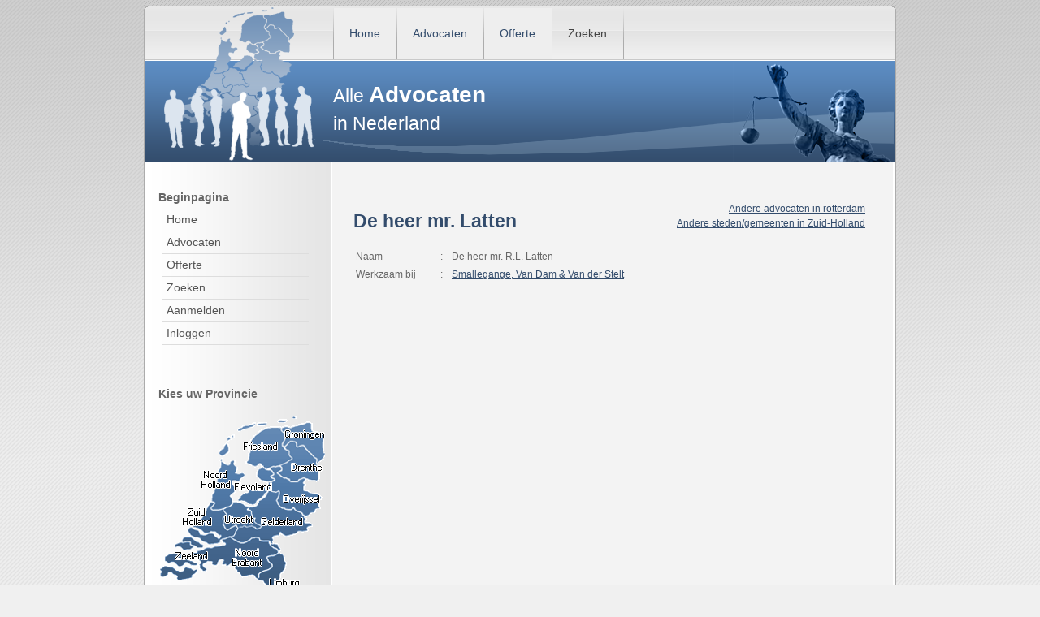

--- FILE ---
content_type: text/html; charset=UTF-8
request_url: https://www.alleadvocateninnederland.nl/Zuid-Holland/rotterdam/Advocaat/12363/Latten
body_size: 10231
content:
<!DOCTYPE html PUBLIC "-//W3C//DTD XHTML 1.0 Strict//EN" "http://www.w3.org/TR/xhtml1/DTD/xhtml1-strict.dtd">
<html xmlns="http://www.w3.org/1999/xhtml" xml:lang="en" lang="en">
    <head>
                <meta name="Rating" content="General" />
<meta name="Keywords" content="advocaat, advocaten, advocatenkantoor, advocatenkantoren, rechtsgebieden" />
<meta name="Abstract" content="Alle advocaten vinden in Nederland" />
<meta name="Title" content="Alle Advocaten In Nederland - rotterdam Zuid-Holland - Latten" />
<meta name="revisit-after" content="7" />
<meta http-equiv="Cache-Control" content="no-cache" />
<meta http-equiv="content-language" content="NL" />
<meta http-equiv="Content-Type" content="text/html;charset=windows-1252" />
<meta http-equiv="expires" content="0" />        <title>Alle Advocaten In Nederland - rotterdam Zuid-Holland - Latten</title>        <link href="/css/style.css" media="screen" rel="stylesheet" type="text/css" />
<!--[if lt IE 7]> <link href="/css/ieStyle.css" media="all" rel="stylesheet" type="text/css" /><![endif]-->        <script type="text/javascript" src="/js/jquery.js"></script>
<script type="text/javascript" src="/js/jquery.ui.js"></script>
<script type="text/javascript" src="/js/jquery.quicksearch.js"></script>
<script type="text/javascript" src="/js/jquery.functions.js"></script>
    </head>
    <body>
        <div id="backgroundGradient"></div>
        <div id="content">
            <div id="header">
                <ul id="main-navigation">
                    
    <li class="selected"><a href="/page/home">Home</a></li>
    

    <li class="selected"><a href="/page/advocaten">Advocaten</a></li>
    

    <li class="selected"><a href="/page/offerte">Offerte</a></li>
    
    <li><a href="/Zoeken" title="Advocatenkantoor zoeken">Zoeken</a></li>                </ul>
                <h1>Alle <span>Advocaten</span><br />
                in Nederland</h1>
            </div>
            <div id="left-holder">
                <h6>Beginpagina</h6>
                <ul id="sub-navigation">
                    
    <li class="selected"><a href="/page/home">Home</a></li>
    

    <li class="selected"><a href="/page/advocaten">Advocaten</a></li>
    

    <li class="selected"><a href="/page/offerte">Offerte</a></li>
    
    <li><a href="/Zoeken" title="Advocatenkantoor zoeken">Zoeken</a></li>                                            <li><a href="/kantoren/aanmelden">Aanmelden</a></li>
                        <li><a href="/kantoren/beheer">Inloggen</a></li>
                                    </ul>
                <br />
                <h6>Kies uw Provincie</h6>    
<p>
  <img src="/images/map_Nederland_blue.gif" width="205"height="244"alt="Beweeg de muis over de kaart"usemap="#imgmap" />
</p>


<div id="imgmapdiv">
    <map name="imgmap" id="imgmap">
        <area href="/Groningen" title="Groningen" shape="poly" coords="198,56,205,50,203,38,202,25,204,20,184,7,171,9,151,5,149,14,154,27,155,38,166,33,176,37,189,45,195,54,197,59,198,57" alt="8" />
        <area href="/Friesland" title="Friesland" shape="poly" coords="154,41,160,46,167,51,158,58,142,61,130,64,124,63,108,56,101,35,92,13,118,8,149,7,151,22,152,33,150,39" alt="9" />
        <area href="/Drenthe" title="Drenthe" shape="poly" coords="151,63,161,60,166,52,165,49,157,42,164,35,173,38,183,44,195,55,198,60,197,74,195,80,180,75,172,80,156,76,149,73,148,67,152,65" alt="10" />
        <area href="/Overijssel" title="Overijssel" shape="poly" coords="179,78,173,82,162,80,154,79,148,75,149,68,150,63,140,62,142,72,141,75,143,82,137,87,138,92,149,94,148,99,152,113,173,117,183,123,194,117,197,111,201,98,188,94,181,91,178,85,181,81,179,80" alt="11" />
        <area href="/Gelderland" title="Gelderland" shape="poly" coords="135,94,147,96,149,100,148,107,151,114,155,115,165,116,170,118,179,124,186,131,189,136,171,143,154,144,147,142,139,151,136,154,120,151,105,155,89,148,98,140,101,137,113,136,122,140,127,134,121,129,115,118,113,115,118,111,128,104,134,99,137,96" alt="12" />
        <area href="/Limburg" title="Limburg" shape="poly" coords="145,236,135,241,124,237,126,231,131,217,137,210,130,204,124,198,126,190,137,184,135,173,150,166,157,173,173,204,171,209,141,219,146,223,143,239" alt="13" />
        <area href="/Flevoland" title="Flevoland" shape="poly" coords="92,101,97,82,112,82,121,72,124,66,129,65,137,66,141,68,139,76,141,85,135,95,127,103,121,110,114,114,104,107,101,102" alt="14" />
        <area href="/Utrecht" title="Utrecht" shape="poly" coords="102,107,111,112,116,120,118,127,121,133,125,134,126,135,124,140,115,138,105,134,96,141,95,136,88,137,84,140,79,135,80,128,81,123,83,119,82,114,81,111,86,110,94,107,102,108,112,114" alt="15" />
        <area href="/Noord-Brabant" title="Noord Brabant" shape="poly" coords="124,199,126,190,137,184,136,173,141,168,148,166,149,161,134,155,120,152,104,156,91,151,79,160,66,164,62,161,53,173,55,189,69,182,83,183,92,186,100,193,104,198,110,196,120,199,125,198" alt="16" />
        <area href="/Zeeland" title="Zeeland" shape="poly" coords="35,148,53,157,62,160,51,174,52,188,39,199,21,203,3,199,2,190,7,173,21,157,35,148" alt="17" />
        <area href="/Zuid-Holland" title="Zuid Holland" shape="poly" coords="39,148,64,160,67,165,81,157,90,148,95,142,91,139,83,142,78,138,79,127,81,116,69,115,66,110,67,105,36,111,28,129,35,143,38,149,39,150" alt="18" />
        <area href="/Noord-Holland" title="Noord Holland" shape="poly" coords="92,107,91,98,92,87,95,83,105,75,104,70,95,71,96,64,95,58,93,56,88,41,84,32,77,36,75,64,56,66,55,85,68,93,66,102,70,115,91,109" alt="19" />
    </map>
</div>                <h6>Advocaten zoeken</h6>
                <div id="zoekForm">
<table>
<form action="/Zoeken" method="post">
    <tr>
        <td>Naam :<br />
<input type="text" name="Naam" id="Naam" value=""></td>
    </tr>
    <tr>
        <td>Plaats :<br />
<input type="text" name="Plaats" id="Plaats" value=""></td>
    </tr>
    <tr>
        <td>Rechtsgebieden :<br />
<select name="Rechtsgebieden" id="Rechtsgebieden" style="width: 155px;">
    <option value="" label="(alle rechtsgebieden)" selected="selected">(alle rechtsgebieden)</option>
    <option value="1" label="Arbeidsrecht en sociale zekerheidsrecht">Arbeidsrecht en sociale zekerheidsrecht</option>
    <option value="2" label="Auteursrecht / Intellectuele eigendom">Auteursrecht / Intellectuele eigendom</option>
    <option value="3" label="Belastingrecht">Belastingrecht</option>
    <option value="4" label="Bestuursrecht">Bestuursrecht</option>
    <option value="5" label="Burgerlijk recht">Burgerlijk recht</option>
    <option value="6" label="Computer / ICT-recht">Computer / ICT-recht</option>
    <option value="7" label="Consumentenrecht">Consumentenrecht</option>
    <option value="8" label="Contractenrecht">Contractenrecht</option>
    <option value="9" label="Faillissementsrecht">Faillissementsrecht</option>
    <option value="10" label="Fiscaal recht">Fiscaal recht</option>
    <option value="11" label="Gezondheidsrecht">Gezondheidsrecht</option>
    <option value="12" label="Huur &amp; Verhuur / Vastgoedrecht">Huur &amp; Verhuur / Vastgoedrecht</option>
    <option value="13" label="Internationaal en Europees recht">Internationaal en Europees recht</option>
    <option value="14" label="Letselschade">Letselschade</option>
    <option value="15" label="Mediation">Mediation</option>
    <option value="16" label="Milieurecht">Milieurecht</option>
    <option value="17" label="Ondernemingsrecht">Ondernemingsrecht</option>
    <option value="18" label="Omgevingsrecht">Omgevingsrecht</option>
    <option value="19" label="Personen- Familie- en Erfrecht">Personen- Familie- en Erfrecht</option>
    <option value="20" label="Staatsrecht en bestuursrecht ">Staatsrecht en bestuursrecht </option>
    <option value="21" label="Strafrecht en criminologie">Strafrecht en criminologie</option>
    <option value="22" label="Vervoer &amp; Transport">Vervoer &amp; Transport</option>
    <option value="23" label="Verzekeringsrecht">Verzekeringsrecht</option>
    <option value="24" label="Vreemdelingen en asielrecht">Vreemdelingen en asielrecht</option>
    <option value="25" label="Onderwijsrecht">Onderwijsrecht</option>
    <option value="26" label="Cassatierecht">Cassatierecht</option>
    <option value="27" label="Algemene praktijk">Algemene praktijk</option>
    <option value="28" label="Burenrecht">Burenrecht</option>
    <option value="29" label="Verbintenissenrecht">Verbintenissenrecht</option>
</select></td>
    </tr>
    <tr>
        <td>: 
<input type="submit" name="submit" id="submit" value="Zoeken"></td>
    </tr>
</form>
</table></div>
            </div>
            <div id="text">
                <div id="page-links"></div>
                <h1></h1><br />
                <div style="float:right; text-align: right;">
    <a title="Advocaten in de gemeente rotterdam" href="/Zuid-Holland/rotterdam/Advocaten">Andere advocaten in rotterdam</a><br />
    <a title="Gemeenten in Zuid-Holland" rotterdam href="/Zuid-Holland/">Andere steden/gemeenten in Zuid-Holland</a>
</div>


<h1>De heer mr. Latten</h1><br />
<table class="advocaat">
    <tr>
        <td width="100">Naam</td>
        <td width="10"> : </td>
        <td>De heer mr. R.L. Latten</td>
    </tr>
    <tr>
        <td>Werkzaam bij</td>
        <td> : </td>
        <td>            <a title="Smallegange, Van Dam & Van der Stelt" href="/Zuid-Holland/rotterdam/Kantoor/Smallegange--Van-Dam-en-Van-der-Stelt">Smallegange, Van Dam & Van der Stelt</a>
        </td>
    </tr>   
</table>            </div>
            <div style="height: 1px; width: 100px; clear: both;"></div>
        </div>
				<script type="text/javascript">

		  var _gaq = _gaq || [];
		  _gaq.push(['_setAccount', 'UA-4240701-3']);
		  _gaq.push(['_trackPageview']);

		  (function() {
			var ga = document.createElement('script'); ga.type = 'text/javascript'; ga.async = true;
			ga.src = ('https:' == document.location.protocol ? 'https://ssl' : 'http://www') + '.google-analytics.com/ga.js';
			var s = document.getElementsByTagName('script')[0]; s.parentNode.insertBefore(ga, s);
		  })();

		</script>
    </body>
</html>

--- FILE ---
content_type: text/css
request_url: https://www.alleadvocateninnederland.nl/css/style.css
body_size: 6101
content:
html{
    height:100%;
    width:100%;
    margin:0;
    padding:0;
    }

body { 
    background-color:#f0f0f0;
    background-image:url("../images/backgroundBlock.png");
    background-repeat:repeat;
    background-position:center center;
    font-size:0.72em;
    font-family: Arial, Verdana, sans-serif;
    font-weight:normal;
    color:#666666;
    line-height:1.4em;
    margin:0;
    padding:0;
    height:100%;
    width:100%;
    }
div#backgroundGradient {
    position:absolute;
    z-index:10;
    background-image:url("../images/backgroundGradient.png");
    background-repeat:repeat-x;
    background-position:center center;
    width:100%;
    height:600px;
    top:0px;
    left:0px;
    }
div#content {
    position:relative;
    z-index:20;
    width:928px;
    min-height:100%;
    margin:0 auto;
    background-image:url("../images/backgroundContent.png");
    background-repeat:repeat-y;
    background-position:center center;
}
div#header { 
    position:relative;
    background-image:url("../images/header.png");
    background-repeat:no-repeat;
    background-position:center center;
    width:928px;
    height:200px;
    top:0px;
    }
div#text { 
    margin:30px 0 30px 259px; 
    width:630px;
    line-height:1.6em; 
    }
div#left-holder {
    float:left;
    margin:30px 0 0 19px;
    line-height:2em;
    font-size:1.2em; 
    }

/* header */
div#header h1 { font-weight:normal; position:absolute; top:85px; left:234px; color:#fff; line-height:1.5em; }
div#header h1 span { font-weight:bold; font-size:1.2em; }

ul#main-navigation { position:absolute; list-style-type:none; margin:0; padding:0; left:234px; top:10px; height:63px; background-image:url("../images/menuSeparator.png"); background-position:right top; background-repeat:no-repeat; padding-right:1px;}
ul#main-navigation li { float:left;}
ul#main-navigation li a { background-image:url("../images/menuSeparator.png"); background-position:left top; background-repeat:no-repeat; display:list-item; padding:23px 20px 24px;  color:#444;  text-decoration:none; font-size:1.2em; }
ul#main-navigation li a:hover { background-color:#eee; color:#000;}
ul#main-navigation li.selected a { background-color:#eee; color:#334c6c; }

/* left-holder */
div#left-holder h6 {margin:0; }
div#left-holder a {background-color:transparent; }
ul#sub-navigation { margin:0 0 20px 5px; padding:0; list-style-type:none; width:180px;}
ul#sub-navigation li { border-bottom:1px solid #ddd; }
ul#sub-navigation li a { text-decoration:none; color:#555; padding:0 0 0 5px; display:list-item;}
ul#sub-navigation li a:hover { background-color:#e7e7e7; list-style-type:square; }

/* general */
a:visited { color:#333; }
a { color:#334c6c; }
a:active { color:#b14b19; text-decoration:none;}
a:hover { color:#666666; }
a:visited { color:#333; }

h1,h2,h3,h4,h5,h6 { margin-bottom:5px;}
h1 { font-size:2em; color:#334c6c;}
h2 { font-size:1.8em; }
h3 { font-size:1.6em; color:#334c6c;}
h4 { font-size:1.4em; }
h5 { font-size:1.2em; color:#334c6c;}
h6 { font-size:1em; }

img { border:0; }

.bold
{
    font-weight: bold;
}

table.kantoor tr td:first-child 
{
    font-weight:bold;
} 

ul.quicksearch
{
    list-style: none;
    width: 200px;
    float:left;
}

table#gemeenten tr td h5
{
    margin-top:0px;
}

table#gemeenten tr td
{
    padding: 10px 0 10px 10px;
}

table#gemeenten tr td span
{
    font-size: 11px;
    line-height:15px;
}

table#gemeenten tr td:hover
{
    background-color: #e5e5e5;
    cursor: pointer;
}

table#advocatenbeheer tr.hov:hover
{
    background-color: #e5e5e5;
}

ul.quicksearch li h5, table#gemeenten tr td h5
{
    margin-bottom: 0px;
}

div#gemeenten
{
    overflow: auto;
    width: 100%
}

input[type="text"], input[type="password"], textarea, select
{
    border: 1px #acacac solid;
    font-family: Arial, Verdana, sans-serif;
    font-size: 13px;
    color:#666666;
}

.offerteB
{
    cursor: pointer;
    text-decoration: underline;
}

#offerteFormDiv
{
    display:none;
    width: 550px;
    height: 350px;
    background-color: #e5e5e5;
    padding: 10px;
    position: relative;
}

#offerteResp
{
    display: none;
    position: absolute;      
    padding: 12px;  
    padding-right: 25px;
    right: 0px;
    top: 0px;
}

#offerteFormDiv ul li
{
    color: red;   
}

#offerteResp ul
{
    
    margin: 0px;
    padding: 0px;
}

#offerteOpvragen
{
    cursor: pointer;
    background-color: #365273;
    height: 30px;
    width: 250px;
    text-align: center;
    line-height: 30px;
    color: #ffffff;
    margin-bottom: 20px;
}

.addAdvocaat
{
    cursor: pointer;
    float:right; 
    width: 25px; 
    height: 25px; 
    background-image: url(../images/icons/add.png); 
    background-repeat: no-repeat;
    background-position: 50% 50%;
}

.addAdvocaat:hover
{
    background-color: gray;
}

#offerteFormulier
{
    width: 80x; 
    top: 100px;
    left: 100px;
    background-color: #dce5ef; 
    position: absolute; 
    border: 1px #365273 solid;
    z-index: 995;
}

#offerteHead
{
    height: 25px;
    width: 735px;
    cursor: pointer;
    float: left;
    line-height: 25px;
    padding-left: 5px;
    color: #ffffff;
    background-color: #365273;
}

#offerteReload
{
    width: 60px;
    height: 25px;
    line-height: 25px;
    text-align: center;
    color: #ffffff;
    background-color: #365273;
    float: right;
    cursor: pointer;
}

#offerteClose
{
    width: 60px;
    height: 25px;
    line-height: 25px;
    text-align: center;
    color: #ffffff;
    background-color: #365273;
    float: right;
    cursor: pointer;
}

#offerteContent
{
    width: 800px; 
}

#popup
{
    position: absolute;
    z-index: 995;
    background-color: #dce5ef;
    border: 1px #365273 solid;
    color: #365273;
    width: 275px;
    height: 135px;
    top: 225px;
    left: 230px;
}

#popupClose
{
    width: 70px;
    height: 30px;
    background-color: #365273;
    color: #dce5ef;
    margin-left: 103px;
    margin-top: 10px;
    text-align: center;
    line-height: 30px;
    cursor: pointer;
}

#popupMessage
{
    text-align: center;
    margin-top: 15px;
    padding: 10px;
}

--- FILE ---
content_type: application/javascript
request_url: https://www.alleadvocateninnederland.nl/js/jquery.functions.js
body_size: 8190
content:
$(function () 
{
    if(!Array.indexOf)
    {
        Array.prototype.indexOf = function(obj)
        {
            for(var i=0; i<this.length; i++)
            {
                if(this[i]==obj)
                {
                    return i;
                }
            }
        return -1;
        }
    }
    var offkantoren = [];
    var baseUrl = '/';    
    
    // Advocaat aan de offerte queue toevoegen op bijvoorbeeld: http://alleadvocateninnederland.nl/Overijssel/Enschede
    $('.addAdvocaat').click(function()
    {
        var kantoorid = $(this).attr('id').substring(8,$(this).attr('id').length);
        if(offkantoren.indexOf(kantoorid) > -1)
        {
            $(this).css({backgroundImage: 'url('+baseUrl+'images/icons/add.png)'});
            $(this).parent().animate({
                marginLeft: '0px',
                opacity: 1
            }, 'fast');
            offkantoren.splice(offkantoren.indexOf(kantoorid), 1);
            
            if($('#offerteFormulier').length > 0)
            {
                reloadKantoor();
                if(offkantoren.length == 0)
                {
                    $('#offerteFormulier').remove();
                }
            }
        }
        else
        {
            $(this).css({backgroundImage: 'url('+baseUrl+'images/icons/delete.png)'});
            $(this).parent().animate({
                marginLeft: '35px',
                opacity: 0.3
            }, 'fast');
            offkantoren[offkantoren.length] = kantoorid;
            
            if($('#offerteFormulier').length > 0)
            {
                reloadKantoor();
            }
        }
    });
    
    // Advocaten opnieuw laden in de popup
    function reloadKantoor()
    {
        $.get(baseUrl+'Offerte/Aanvragen',{ 'kantoren[]': offkantoren},function(data) 
        {
          $('#offerteContent').html(data);
        });
    }
    
    // Popup openen om de offerte te mailen
    // <div id='offerteReload'>Reload</div> na de 'offerteHead' toevoegen voor een debug-reload knop
    $('#offerteOpvragen').click(function()
    {
        if(offkantoren.length > 0)
        {
            // doe iets
            $('#content').prepend($("<div id='offerteFormulier'><div id='offerteHead'>Offerte aanvragen bij de volgende geselecteerde kantoren:</div><div id='offerteClose'>[X]  Sluiten</div><div id='offerteContent'></div></div>"));
            $('#offerteFormulier').draggable({handle: 'div#offerteHead'});
            
            reloadKantoor();
        }
        else
        {
            $('#content').prepend($("<div id='popup'><div id='popupMessage'>Kies eerst enkele advocatenkantoren door op het plusje naast de naam te klikken voor u het formulier opent.</div><div id='popupClose'>Sluiten</div></div>"));
        }
    });
    
    // Melding popup sluiten
    $('#popupClose').live('click', function()
    {
        $(this).parent().remove();
    });
    
    // Kantoor uit de queue in de popup verwijderen
    $('.removeKantoor').live('click', function()
    {
        if(confirm('Weet je het zeker?'))
        {
            kantoorId = $(this).attr('id').substring(11,$(this).attr('id').length);
            offkantoren.splice(offkantoren.indexOf(kantoorId), 1);
            reloadKantoor();
            $('#kantoor_'+kantoorId).css({backgroundImage: 'url('+baseUrl+'images/icons/add.png)'});
            $('#kantoor_'+kantoorId).parent().animate({
                marginLeft: '0px',
                opacity: 1
            }, 'fast');
            
            if(offkantoren.length == 0)
            {
                $('#offerteFormulier').remove();
            }
        }
    });
    
    
    // Reload knop in de popup die de queue opnieuw laad
    $('#offerteReload').live('click',function()
    {
        $.get(baseUrl+'Offerte/Aanvragen',{ 'kantoren[]': offkantoren},function(data) 
        {
          $('#offerteContent').html(data);
        });
    });
    
    //Offerte popup sluiten. Wanneer alle advocaten in de popup verwijdert zijn wijzigd dit ook de advocaten op de pagina zelf    
    $('#offerteClose').live('click',function()
    {
        $('#offerteFormulier').remove();
    });
    
    
    
       
    function print_r(theObj)
    {
        var str = '';
        if(theObj.constructor == Array ||
        theObj.constructor == Object)
        {
           str +="<ul>\n";
            for(var p in theObj)
            {
                if(theObj[p].constructor == Array||
                theObj[p].constructor == Object)
                {
                    str +="<li>["+p+"] => "+typeof(theObj)+"</li>\n";
                    str += "<ul>\n";
                    print_r(theObj[p]);
                    str +="</ul>\n";
                } 
                else
                {
                    str +="<li>["+p+"] => "+theObj[p]+"</li>\n";
                }
            }
            str +="</ul>";
        }
        return str;
    }

    $('input#searchGemeenten').quicksearch('table#gemeenten tr td');   
    
    $('input.searchKantorenByNaam').quicksearch('table#kantoren tr');
    
    $('table#gemeenten tr td').click(function()
    {
        window.location = $(this).find('a').attr('href');
    });
    
    $('.offerteB').click(function()
    {
        if($('form#offerteForm').length == 0)
        {
            $('#offerteFormDiv').css({height: 'auto', width: '450px'});
        }
        $('#offerteFormDiv').slideDown();
    });
    
    $('.confirmDel').click(function()
    {
        if(!confirm('Weet je het zeker?'))
        {
            return false;
        }
    });
    
    $('#postofferteaanvragen').live('click', function()
    { 
        var data = {};
        data['Name']        = $('#Name').val();
        data['Address']     = $('#Address').val();
        data['Postalcodenum']  = $('#Postalcodenum').val();
        data['Postalcodealp']  = $('#Postalcodealp').val();
        data['City']        = $('#City').val();
        data['Phone']       = $('#Phone').val();
        data['Email']       = $('#Email').val();
        data['Text']        = $('#Text').val();    
        $.post($('#offerteForm').attr('action'), data, function(resp)
        {
            $('#offerteContent').html(resp);
        });
    });
    
    $('#postofferteaanvraag').live('click',function()
    {                  
        $('#offerteResp').fadeOut('fast');
        var data = {};
        data['Name']        = $('#Name').val();
        data['Address']     = $('#Address').val();
        data['Postalcodenum']  = $('#Postalcodenum').val();
        data['Postalcodealp']  = $('#Postalcodealp').val();
        data['City']        = $('#City').val();
        data['Phone']       = $('#Phone').val();
        data['Email']       = $('#Email').val();
        data['Text']        = $('#Text').val();    
         
        $.post($('#offerteForm').attr('action'), data, function(resp)
        {
            if(resp.Response.Valid == false)
            {
                if(resp.Response.Type == 0)
                {
                    alert('1: '+resp.Response.Message);
                }
                else if(resp.Response.Type == 1)
                {
                    output = '<ul>';
                    count = 0;
                    $.each(resp.Response.Message, function(i, value)
                    {
                        output += '<li>'+value.isEmpty+'</li>';
                        count++;
                    });
                    output += '</ul>';
                    if(count > 0)
                    {
                        $('div#offerteResp').html(output);
                        $('div#offerteResp').fadeIn('fast');
                    }
                    
                }
            }
            else
            {
                $('#offerteForm').parent().remove();
                $('#offerteFormDiv').animate(
                {
                    height: '28px',
                    width: '270px'
                });
                $('#offerteResp').html('Uw mail is succesvol verzonden.');
                $('#offerteResp').fadeIn('fast');
                $('.offerteB').unbind();
            }
        }, 'json');
    });
});

--- FILE ---
content_type: application/javascript
request_url: https://www.alleadvocateninnederland.nl/js/jquery.quicksearch.js
body_size: 4477
content:
jQuery(function ($) {
    $.fn.quicksearch = function (target, opt) {
        
        var timeout, cache, rowcache, jq_results, val = '', e = this, options = $.extend({ 
            delay: 100,
            selector: null,
            stripeRows: null,
            loader: null,
            noResults: '',
            bind: 'keyup',
            onBefore: function () { 
                return;
            },
            onAfter: function () { 
                return;
            },
            show: function () {
                this.style.display = "";
            },
            hide: function () {
                this.style.display = "none";
            }
        }, opt);
        
        this.go = function () {
            
            var i = 0, noresults = true, vals = val.toLowerCase().split(' ');
            
            var rowcache_length = rowcache.length;
            for (var i = 0; i < rowcache_length; i++)
            {
                if (this.test(vals, cache[i]) || val == "") {
                    options.show.apply(rowcache[i]);
                    noresults = false;
                } else {
                    options.hide.apply(rowcache[i]);
                }
            }
            
            if (noresults) {
                this.results(false);
            } else {
                this.results(true);
                this.stripe();
            }
            
            this.loader(false);
            options.onAfter();
            
            return this;
        };
        
        this.stripe = function () {
            
            if (typeof options.stripeRows === "object" && options.stripeRows !== null)
            {
                var joined = options.stripeRows.join(' ');
                var stripeRows_length = options.stripeRows.length;
                
                jq_results.not(':hidden').each(function (i) {
                    $(this).removeClass(joined).addClass(options.stripeRows[i % stripeRows_length]);
                });
            }
            
            return this;
        };
        
        this.strip_html = function (input) {
            var output = input.replace(new RegExp('<[^<]+\>', 'g'), "");
            output = $.trim(output.toLowerCase());
            return output;
        };
        
        this.results = function (bool) {
            if (typeof options.noResults === "string" && options.noResults !== "") {
                if (bool) {
                    $(options.noResults).hide();
                } else {
                    $(options.noResults).show();
                }
            }
            return this;
        };
        
        this.loader = function (bool) {
            if (typeof options.loader === "string" && options.loader !== "") {
                 (bool) ? $(options.loader).show() : $(options.loader).hide();
            }
            return this;
        };
        
        this.test = function (vals, t) {
            for (var i = 0; i < vals.length; i += 1) {
                if (t.indexOf(vals[i]) === -1) {
                    return false;
                }
            }
            return true;
        };
        
        this.cache = function () {
            
            jq_results = $(target);
            
            if (typeof options.noResults === "string" && options.noResults !== "") {
                jq_results = jq_results.not(options.noResults);
            }
            
            var t = (typeof options.selector === "string") ? jq_results.find(options.selector) : $(target).not(options.noResults);
            cache = t.map(function () {
                return e.strip_html(this.innerHTML);
            });
            
            rowcache = jq_results.map(function () {
                return this;
            });
            
            return this.go();
        };
        
        this.trigger = function () {
            this.loader(true);
            options.onBefore();
            
            window.clearTimeout(timeout);
            timeout = window.setTimeout(function () {
                e.go();
            }, options.delay);
            
            return this;
        };
        
        this.cache();
        this.results(true);
        this.stripe();
        this.loader(false);
        
        return this.each(function () {
            $(this).bind(options.bind, function () {
                val = $(this).val();
                e.trigger();
            });
        });
        
    };
});